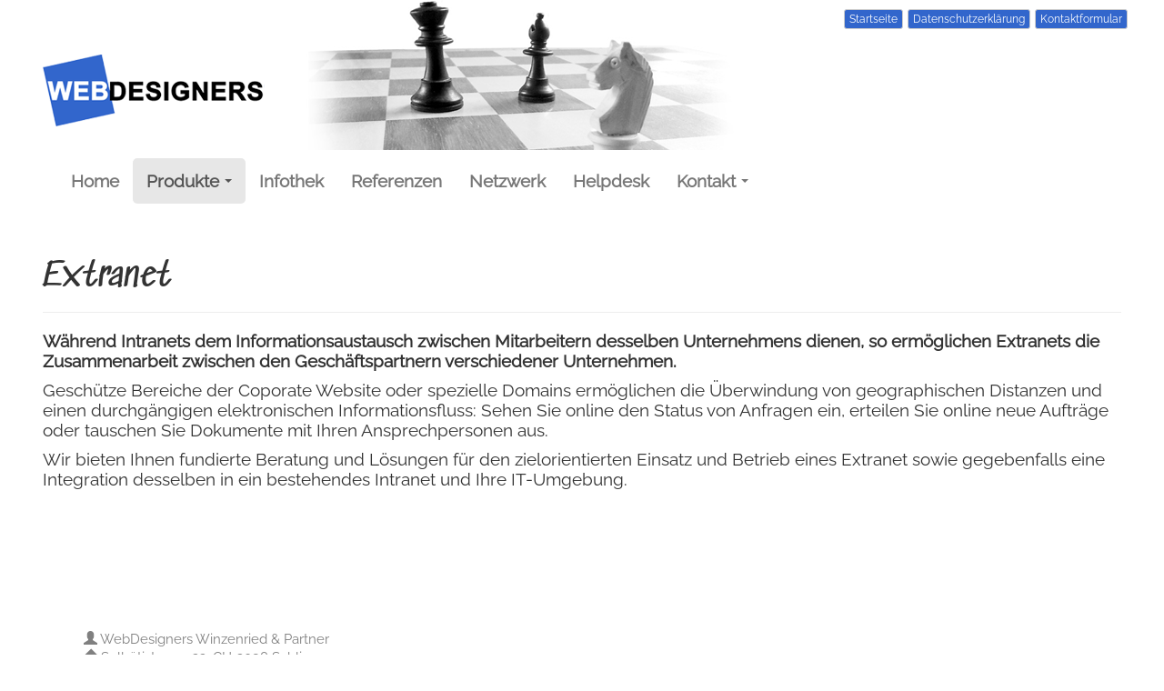

--- FILE ---
content_type: text/html
request_url: https://www.webdesigners.ch/extranet
body_size: 3888
content:


<!DOCTYPE html>
<html lang="de">
<head>
<meta name="viewport" content="width=device-width, initial-scale=1.0">
<meta http-equiv="X-UA-Compatible" content="IE=edge" />

<META NAME="description" CONTENT="">

<meta property="og:type" content="website" />
<meta property="og:locale" content="de_DE" />
<meta property="og:url" content="https://www.webdesigners.ch/extranet" />
<meta property="og:site_name" content="Extranet - WebDesigners Winzenried & Partner" />
<meta property="og:title" content="Extranet - WebDesigners Winzenried & Partner" />
<meta name="description" property="og:description" content="" />
<meta property="og:image" content="https://www.webdesigners.ch/fb/fb01.jpg" />

<META NAME="keywords" CONTENT="">
<META HTTP-EQUIV="Content-Type" CONTENT="text/html; charset=iso-8859-1"><META HTTP-EQUIV="Expires" CONTENT="Thu, 01-Jan-70 00:00:00 GMT">
<meta http-EQUIV="pragma" content="no-cache"><META HTTP-EQUIV="imagetoolbar" CONTENT="no">
<META NAME="author" CONTENT="WebDesigners Winzenried & Partner">
<META NAME="copyright" CONTENT="11-01-2014 webdesigners.ch">
<META NAME="generator" CONTENT="webdesigners.ch">
<META NAME="geo.country" CONTENT="Schweiz / Switzerland / Suisse">
<META NAME="geo.placename" CONTENT="Bern">
<META NAME="geo.position" CONTENT="46.936595921239444; 7.429862988789728">
<META NAME="geo.region" CONTENT="CH">
<META NAME="revisit-after" CONTENT="30 days">
<META NAME="robots" CONTENT="index,follow">

<title>Extranet - WebDesigners Winzenried & Partner</title>

<link rel="stylesheet" type="text/css" href="/data/css.css?v=1.12.18">
<link rel="stylesheet" type="text/css" href="/data/csscontent.css?v=1.12.18">

<script type="text/javascript" src="/addon.js"></script>
<script type="text/javascript" src="/addon2.js"></script>
<script type="text/javascript" src="/graphs.js"></script>
<link rel="stylesheet" href="/css/normalize.css">

<link rel="stylesheet" href="/css/cookieconsent.css" />
<script type="text/javascript" src="/js/cookieconsent.js" defer></script>

<meta name="application-name" content="Web Designers"/> 
<meta name="msapplication-tooltip" content="Web Designers"/> 
<meta name="apple-mobile-web-app-title" content="Web Designers"/> 

<link rel="image_src" href="/fb/fb01.jpg" />
<link rel="shortcut icon" href="/ico/favicon.ico"  type="image/x-icon">
<link rel="icon" href="/ico/favicon.ico" type="image/x-icon">
<link rel="apple-touch-icon" href="/ico/icon.png" />
<link rel="apple-touch-icon" sizes="72x72" href="/ico/icon-72.png" />
<link rel="apple-touch-icon" sizes="114x114" href="/ico/icon@2x.png" />
<link rel="apple-touch-icon" sizes="144x144" href="/ico/icon-72@2x.png" />
<script type="text/javascript" src="/js/jquery.js"></script>
<script type="text/javascript" src="/js/responsive-grid.js"></script>
<link rel="stylesheet" href="/css/prettyPhoto.css" type="text/css" media="screen" title="prettyPhoto main stylesheet" charset="utf-8" />
<script src="/js/jquery.prettyPhoto.js" type="text/javascript" charset="utf-8"></script>
<link rel="stylesheet" href="/css/animate.css">
<!-- Bootstrap core CSS -->
<link href="/css/bootstrap.css" rel="stylesheet">
<!-- SmartMenus jQuery Bootstrap Addon CSS -->
<link href="/css/jquery.smartmenus.bootstrap.css" rel="stylesheet">

<style>
#livewallStream .profilePicture {  padding: 0px; }
#cookie-bar { font-size: 18px;}
.container { background-color: #ffffff;}
body { 
font-size: 1.2em;}
.navbar-default {
background-color: #ffffff;
border-color: #ffffff;
}
.navbar-default .navbar-nav > .active > a, .navbar-default .navbar-nav > .active > a:hover, .navbar-default .navbar-nav > .active > a:focus {
    border-radius: 5px;
}
.nav > li > a { border-radius: 5px; }
.navbar-default .navbar-toggle .icon-bar { background-color: #717171; }

.btn-default {
  color: #fff;
  background-color: #3266cc;
  border-color: #cccccc;
}

.btn-formular {
    color: #195abe; background-color: #ffffff;
    border: #195abe solid 4px; font-weight: bold;
}
</style>
<script src='https://www.google.com/recaptcha/api.js'></script>

</head>
<body>
<div class="container dynapage_header">

<div class="row">
    <div class="col-md-12" style="text-align: right; padding:8px;">  


<a class="btn btn-default btn-xs" role="button" href="/homepage">Startseite</a>


<a class="btn btn-default btn-xs" role="button" href="/datenschutz">Datenschutzerklärung</a>


<a class="btn btn-default btn-xs" role="button" href="/kontakt">Kontaktformular</a>



 </div>
</div>

<div class="row">
  <div class="col-md-4 col-md-push-8" style="text-align: right;">

<p>
<img src="/data/design/Abstandhalter.gif" BORDER="0">

</p>

</div>
  <div class="col-md-8 col-md-pull-4" style="background-color: transparent;padding-top:8px;"><img src="/data/design/Abstandhalter.gif" BORDER="0"></div>

</div>

</div>

<div class="container" style="padding-top:8px;">

  
<nav class="navbar navbar-default" role="navigation">
  <div class="container-fluid">
    <!-- Brand and toggle get grouped for better mobile display -->
    <div class="navbar-header">
      <button type="button" class="navbar-toggle" data-toggle="collapse" data-target="#bs-example-navbar-collapse-1">
        <span class="sr-only">Toggle navigation</span>
        <span class="icon-bar"></span>
        <span class="icon-bar"></span>
        <span class="icon-bar"></span>
      </button>
    </div>

    <!-- Collect the nav links, forms, and other content for toggling -->
    <div class="collapse navbar-collapse" id="bs-example-navbar-collapse-1">
      <ul class="nav navbar-nav">
<li><a href="/home" title="">Home</a>
</li>

<li  class="active"><a href="/produkte" title="Produkte">Produkte</a>

<ul class="dropdown-menu">

<li><a href="/internet-coaching" title="Internet-Coaching">Internet-Coaching</a>
</li>

<li><a href="/contentmanagement" title="Content Management mit DynaPage ">Content Management</a>
</li>

<li><a href="/onlineshop" title="Online-Shop mit DynaShop ">Online-Shop </a>
</li>

<li><a href="/domainhosting" title="Domainhosting">Domainhosting</a>
</li>

<li><a href="/sms-letter" title="SMS-Letter ">SMS-Letter </a>
</li>

<li><a href="/onlinereservation" title="Online Reservation ">Online Reservation </a>
</li>

<li><a href="/kursverwaltung" title="Kurse und Kursanmeldungen ">Kursverwaltung</a>
</li>

<li><a href="/webdevelopment" title="Webentwicklung">Webentwicklung</a>
</li>

<li><a href="/epayment" title="ePayment mit Saferpay ">ePayment</a>
</li>

<li><a href="/epromotion" title="ePromotion">ePromotion</a>
</li>

<li><a href="/webdesign" title="Webdesign">Webdesign</a>
</li>

<li><a href="/extranet" title="Extranet">Extranet</a>
</li>
</ul></li>
<li><a href="/infothek" title="Meldungen und Informationen ">Infothek</a>
</li>
<li><a href="/referenzen" title="Referenzen">Referenzen</a>
</li>
<li><a href="/netzwerk" title="Netzwerk">Netzwerk</a>
</li>
<li><a href="/helpdesk" title="Helpdesk On-Demand Fernhilfe ">Helpdesk</a>
</li>
<li><a href="/kontakt" title="Kontaktformular">Kontakt</a>

<ul class="dropdown-menu">

<li><a href="/kontaktformular" title="Kontaktformular">Kontaktformular</a>
</li>

<li><a href="/jobs" title="Jobs">Jobs</a>
</li>

<li><a href="/agb" title="Allgemeine Geschäftsbedingungen">AGB</a>
</li>
</ul></li>
</ul> </div><!-- /.navbar-collapse -->
  </div><!-- /.container-fluid -->
</nav>

</div>






<div class="container">

<div class="table">

  <div class="table-row">
 
<!-- -->


<!-- open content main -->
    <div class="table-cell-main-left">

<div class="page-header">
  <h1>Extranet</h1>
</div>
<p><strong>Während Intranets dem Informationsaustausch 
zwischen Mitarbeitern desselben Unternehmens dienen, so ermöglichen Extranets 
die Zusammenarbeit zwischen den Geschäftspartnern verschiedener 
Unternehmen.</strong> </p> 
  <p>Geschütze Bereiche der Coporate Website oder spezielle Domains ermöglichen 
die Überwindung von geographischen Distanzen und einen durchgängigen 
elektronischen Informationsfluss: Sehen Sie online den Status von Anfragen ein, 
erteilen Sie online neue Aufträge oder tauschen Sie Dokumente mit Ihren 
Ansprechpersonen aus. </p> 
  <p>Wir bieten Ihnen fundierte Beratung und Lösungen für den zielorientierten 
Einsatz und Betrieb eines Extranet sowie gegebenfalls eine Integration desselben 
in ein bestehendes Intranet und Ihre IT-Umgebung. </p>
<br clear="all">


</div>
<p><br></p>	



	

</div>
<!-- close content main -->
<!--
    </div>

</div>

</div>
-->

<div class="container">
 <div class="bottomarea"> 
   <div class="FiftyFiftyBox">
<p><span class="glyphicon glyphicon-user"></span> WebDesigners Winzenried & Partner<br>
<span class="glyphicon glyphicon-home"></span> Sollrütistrasse 22, CH-3098 Schliern <br>
<span class="glyphicon glyphicon-envelope"></span> info@webdesigners.ch<br>
<span class="glyphicon glyphicon-earphone"></span> 

+41 (31) 991 29 06 *

</p>
<BR>
<p></p>

<p>Copyright © 2001 - 2026   	webdesigners.ch</p>
    </div>
    <div class="FiftyFiftyBox hidden-xs" style="text-align: right;">

    </div>
  </div>
</div>



<script type="text/javascript" charset="utf-8">
  $(document).ready(function(){
    $("a[rel^='prettyPhoto']").prettyPhoto({social_tools: false});
    $(".gallery:first a[rel^='prettyPhoto']").prettyPhoto({animation_speed:'normal',theme:'light_square',slideshow:3000, autoplay_slideshow: false, social_tools: false});
    $(".gallery:gt(0) a[rel^='prettyPhoto']").prettyPhoto({animation_speed:'fast',slideshow:10000, hideflash: true, autoplay_slideshow: false, social_tools: false });
    
    });
</script>
<script src="/js/wow.min.js"></script>
<script>
new WOW().init();
</script>

<!-- Bootstrap core JavaScript -->
<script src="/js/bootstrap.min.js"></script>
<!-- SmartMenus jQuery plugin -->
<script type="text/javascript" src="/js/jquery.smartmenus.js"></script>
<!-- SmartMenus jQuery Bootstrap Addon -->
<script type="text/javascript" src="/js/jquery.smartmenus.bootstrap.js"></script>
<script type="text/javascript" src="/js/jquery.fitvids.js"></script>
<script>
        // Basic FitVids Test
        $(".container").fitVids();
</script>



<script defer src="/js/cookieconsent-init.js?v=CEBDIDDA"></script>

</BODY></HTML>


--- FILE ---
content_type: text/css
request_url: https://www.webdesigners.ch/data/css.css?v=1.12.18
body_size: 2996
content:
html, body {margin:0;}

body {
/*font-family: 'Montserrat', sans-serif; */
font-family: 'Raleway', sans-serif;
color: #4F2C00;        
font-size: 1.2em;     
/* background: url('/data/design/background_grey.png'); */
/* background-color: #F5F5F5; */
overflow-y:scroll;
}

#pinBoot {
  position: relative;
  max-width: 100%;
  width: 100%;
}

.white-panel {
  position: absolute;
  background: white;
  box-shadow: 0px 1px 2px rgba(0, 0, 0, 0.3);
  padding: 10px;
}
/*
stylize any heading tags withing white-panel below
*/

.white-panel h1 {
  font-size: 1em;
}
.white-panel h1 a {
  color: #A92733;
}
.white-panel:hover {
  box-shadow: 1px 1px 10px rgba(0, 0, 0, 0.5);
  margin-top: -5px;
  -webkit-transition: all 0.3s ease-in-out;
  -moz-transition: all 0.3s ease-in-out;
  -o-transition: all 0.3s ease-in-out;
  transition: all 0.3s ease-in-out;
}

div.lockedarea {
  height: 900px;
  position: absolute;
  z-index: 1002;
  background-color: #00000061;
  width: 100%;
}

div table .in th,div table td span.in {
 color:#0c0
}
div table .out th,div table td span.out {
 color:#00f
}

.page-header h1 {
  font-family: 'Sedgwick Ave', sans-serif;
}

img.makeitgray:hover {
    -webkit-filter: grayscale(0%);
  -webkit-transition: .5s ease-in-out;
  -moz-filter: grayscale(0%);
  -moz-transition: .5s ease-in-out;
  -o-filter: grayscale(0%);
-o-transition: .5s ease-in-out;
    filter: grayscale(0%);
}

.backgroun_fullpic {
background: url('/data/design/background_grey.png') no-repeat center center fixed; 
  -webkit-background-size: cover;
  -moz-background-size: cover;
  -o-background-size: cover;
  background-size: cover;
}

.dynapage-social-buttons {
                 height: 35px; width:100px; display: block; float:left; 
}


#container-aaaaaaaaaaa {

	max-width: 1130px;
	margin: 0 auto;
	background: white;
	padding: 30px;
	-webkit-box-sizing:border-box;
	-moz-box-sizing:border-box;
	box-sizing:border-box;
	
} 


.dynapage_header {
       background-image:url('/data/design/hlogo_template14.png');
       background-repeat: no-repeat;
       min-height: 165px;        
}

div.clear {
    clear:both;
}

img.imgthumb {
        width: 10%;
        height: auto;
        float:left; margin-right:5px; margin-bottom:5px;
}

.myimgresponsive {
  width: 100%;
  height: auto;

}

.table {
	display: table;
	border: 0;        
            padding: 0px;
	width: 100%;
}

.table-row {
	display: table-row;
	
}

.table-cell-left, .table-cell-main, .table-cell-right {
	display: table-cell;
        vertical-align: top;
}

.table-cell-left {
	padding-left: 15px;
	width: 250px;   
}

.table-cell-main {
  	padding-left: 15px;
	padding-right: 15px;	

}

.table-cell-main-left {
  	padding-left: 0px;
	padding-right: 0px;	

}

 .table-cell-full {     
   		 padding: 0px;
		display: block;
		border: none;   
   		 width: 100%;
	}

.table-cell-right {
  	padding-left: 10px;
	width: 250px;

}

.thetopmenu {
   width: 100%; 
   text-align: right;"
}


.thetopmenu a{
color: gray;
 font-weight: 200;
font-size: 0.8em;
padding: 4px 3px;
text-decoration: none;
}

.thetopmenu a:hover{

}  

.wireframemenu{
border-bottom: 1px solid #C0C0C0;
background-color: white;
border-bottom-width: 0;
}

.wireframemenu ul{
padding: 0;
margin: 0;
list-style-type: none;
}

.wireframemenu a{
color: gray;
font-weight: bold;
font-size: 1.2em;
padding: 4px 3px;
display: block;
width: 100%; /*Define width for IE6's sake*/
text-decoration: none;
border-bottom: 1px solid #C0C0C0;
}

.leboxtitel
{  
padding: 0 1em 0em 1em; 
background-color: #3266CC;
border: #565656 1px solid;
font-size: 8pt;
color: #fff;
}

div.lebox
{
	padding: 1em 1em 1em 1em; margin: 0;
	font-weight: normal;
	background-color: #fff;
	border-color:#565656;
	border: #565656 1px solid;
	font-size: 8pt;
	color: #565656;
}

.wireframemenu ul li a{
text-decoration: none;
}

.wireframemenu a:visited{
color: gray;
}

.wireframemenu a{ /*Non IE rule*/
width: auto;
}

.wireframemenu a:hover{
background-color: #3266cc;
color: white;
}  
	
.wireframemenu a.selected{
background-color: #3266cc;
color: white;
}  


.topframemenu {
padding: 0;
margin: 0;

}

.topframemenu ul{

margin: 0;
margin-bottom: 1em;
padding-left: 0;
float: left;
font-size: 1.2em;
font-weight: bold;
width: 100%;
border-bottom: 1px solid #C0C0C0;
border-width: 1px 0;

}


.topframemenu ul li{
display: inline;
}

.topframemenu ul li a{
float: left;
color: gray;
font-weight: bold;
padding: 2px 16px 4px 16px;
text-decoration: none;
}

.topframemenu ul li a:hover{
color: white;
background-color: #3266cc;

}

.wireframemenu a:hover{
	background-color: #3266cc;
	color: white;
}  
	
.topframemenu a.selected{
	background-color:#3266cc;
	color: white;
} 

.bottomarea {
  	background-color: #ffffff;
        padding-top: 90px;
	min-height: 250px;
  	font-size: 0.8em;
        color: grey;
}      
  

.newstitel {
	font-size: 1.1em;
	color: #000000;
        font-weight: bold;
	padding-bottom: 10px;
}

.formulartitel {
	font-size: 1em;
	color: #FFFFFF;
	padding-bottom: 10px;
	padding-top: 0px;
        font-weight: bold;
}

.downloads {
       color: #333333;
       padding: 0px 0px 5px;
}


/* Channel title & link */

.rsslibchannel,.rsslibchannel:visited {
	color: #000000;
	text-decoration: none;
	font-weight: bold;
}
.rsslibchannel:hover {
	color: #FFFF99;
	background-color: #0000FF;
	text-decoration: none;
	font-weight: bold;
}

/* Item title & link */
.rsslibitem,.rsslibitem:visited {
	color: #000099;
	font-weight: bold;
}
.rsslibitem:hover {
	color: #990000;
	text-decoration: none;
	font-weight: bold;
}

/* Item description */
.rsslibdesc {
	color: #666666;
	margin-bottom: 5px;
}

/* Channel Editor */
.rsslibeditor {
	font-size: 8pt;
	color: #999999;
}

/* Channel Date */
.rsslibdate {
	font-size: 8pt;	color: #999999;
}

/* Channel Copyright */
.rsslibcopyright {
	font-size: 8pt;	color: #AAAAAA;
}

.htmtableborders {
         border-style: none;
}

.gallerypreview {
}

.gallerypreview ul {
  padding: 3px 0;
  text-align: left;
}
.gallerypreview ul li {
  display: inline;
}
.gallerypreview li a{
  margin-right: 10px;
  margin: 0;
  text-decoration: none;
} 

.news-responsive-det {
        width: 33.3333333%;
        height: auto;
        float:right; margin-right:20px; margin-bottom:10px;
}

.carousel-inner > .item > img, .carousel-inner > .item > a > img {
  width: 100%;
  height: auto;
}

.container div.notvisibleonmoblie {
              visibility: yes;
} 

@media only screen and (max-width: 992px) {    
           
 .table,
	.table-row {                
		display: block;
		border: none;   
    		width: 100%;                    

	}
  
	.table-cell-left {  
    		padding-top: 40px;              
    		padding-left: 0px;
		display: block;
		border: none;   
    		width: 100%;
	}

	.table-cell-main {     
   		 padding-left: 0px;
		 display: block;
		border: none;   
   		 width: 100%;
	}

	.table-cell-right {
	  	padding-left: 0px;
  	  	display: block;
		border: none;   
		width: 100%;
	}
  
    #container {
	max-width: 95%;
	padding: 0;
	margin: 0;
      }                 

    .container div.productBox {
	float: left;
	width: 45%;
        margin-bottom: 3.333333%;
	margin-right: 2.5%;
	padding: 0 1% 0 0;
	text-align: left;
	position:relative;
        margin-bottom: 1.5%;
	}

 .container div.QuartaBox {
		width: 30%;	
		margin-bottom: 3.333333%;
		padding: 0 1% 0 0;
                vertical-align: top;
	}

 .container div.SponsorBox {
		width: 30%;	
		margin-bottom: 3.333333%;
		padding: 0 1% 0 0;
                vertical-align: top;
                text-align:center;
	}

    .bottomarea {
	min-height: 50px;
		padding-left: 0px;
       
    }      

        .container div.notvisibleonmoblie {
              visibility:collapse; height: 1px;
       } 


   }

@media screen and (max-width:770px) {

body { background: url('') no-repeat center center fixed; }

}

@media screen and (max-width:680px) {

	.container div.AbstandOben50   {margin-top: 0;}
	.container div.AbstandOben75   {margin-top: 0;}
	.container div.AbstandOben100 {margin-top: 0;}

	.container div.productBox {
		width:100%;
		padding: 0 1% 0 0;
		
	}
         .container div.FiftyFiftyBox {
		width:100%;
		padding: 0 1% 0 0;
	}
        .container img.in-der-mitte50 {
               width: 100%; 
        }
.container div.Hoch150 {
        min-height: 10px;
}
.container div.Hoch250 {
           min-height: 10px;
}
.container div.Hoch300 {
           min-height: 10px;
}
.container div.Hoch333 {
           min-height: 10px;
}
.container div.Hoch450 {
        min-height: 10px;
}
.container div.Hoch600 {
         min-height: 10px;
}
.container div.Hoch900 {
       min-height: 10px;
}

       .container div.SponsorBox {
		width: 45%;	
                text-align:center;
		margin-bottom: 2.5%;
		padding: 0 1% 0 0;
                vertical-align: top;
	}

       .container div.QuartaBox {
		width: 45%;	
		margin-bottom: 2.5%;
		padding: 0 1% 0 0;
                vertical-align: top;
	}

         .container img.imag-responsive-50 {
        width: 100%;
        height: auto;
        float:left; margin-right:0px; margin-bottom:10px;
        }

        .container img.imag-responsive-r50 {
        width: 100%;
        height: auto;
        float:right; margin-left:0px; margin-bottom:10px;
         }

       .container img.imag-responsive-r33 {
        width: 50%;
        height: auto;
        float:right; margin-left:20px; margin-bottom:10px;
         }

}

@media only screen and (max-width: 550px) {    

.news-responsive-det {
             margin-right: 0px; 
             margin-bottom: 5px;
             width: 100%;
             height: auto;
  }

.multi-column1 
{
  -moz-column-count: 2;
  -webkit-column-count: 2;
  -moz-column-gap: 20px;
  -webkit-column-gap: 20px;
  
  text-align: justify;
}	

}


--- FILE ---
content_type: text/css
request_url: https://www.webdesigners.ch/data/csscontent.css?v=1.12.18
body_size: 2290
content:
@import url('/data/fonts.css');
a {
       /* color: #000099; */
       color: #3266CC;
       font-weight: bold;
}
a.button {
   padding: 0.8125rem 0.8125rem 0.4375rem 0.8125rem;
   background-color: transparent; 
   display: inline-block;
   border-style: solid;
  border-width: 0.25rem;
  cursor: pointer;
  font-weight: bold;
  line-height: normal;
  margin: 0.5rem 0 1.25rem;
  position: relative;
  text-decoration: none;
  text-align: center;
  -webkit-border-radius: 0;
  font-size: 1rem;
  color: #3266CC;
  transition: background-color 300ms ease-out;
}

img.makeitgray {
    -webkit-filter: grayscale(100%); /* Safari 6.0 - 9.0 */
    filter: grayscale(100%);
}

img.imag-responsive {
        width: 100%;
        height: auto;

}

img.imag-responsive-50 {
        width: 50%;
        height: auto;
        float:left; margin-right:20px; margin-bottom:10px;
}

img.imag-responsive-r50 {
        width: 50%;
        height: auto;
        float:right; margin-left:20px; margin-bottom:10px;
}

img.imag-responsive-r33 {
      width: 33.3333333%;
        height: auto;
        float:right; margin-right:20px; margin-bottom:10px;
}

img.in-der-mitte50 {
    width: 50%;  height: auto;  display: block;
    margin-left: auto; margin-right: auto }

img.in-der-mitte33 {
    width: 33%;  height: auto;  display: block;
    margin-left: auto; margin-right: auto }


img.rand-schwarz {
       border: 1px #000000 solid; 
}


img.simple-shadow {
  -moz-box-shadow:    2px 2px 2px 2px #333333;
  -webkit-box-shadow: 2px 2px 2px 2px #333333;
  box-shadow:         2px 2px 2px #333333;
}


img.one-edge-shadow {
	-webkit-box-shadow: 0 8px 6px -6px black;
	   -moz-box-shadow: 0 8px 6px -6px black;
	        box-shadow: 0 8px 6px -6px black;
}

div.hidden-xs {}
div.downloads { color: #000000; padding: 8px; border: 1px #dddddd solid; }
div.messagebox {padding: 10px;  border: 1px #0060AA solid; background-color: #ffffff;}

div.dynapagetip {background: #e9f7e5;  border-left: solid 4px #d6e8c7; color: #3e753f; padding: 15px; margin-bottom: 20px;}
div.dynapageNOTE {padding: 20px;  border-left: 3px #EED3D7 solid; background-color: #FDF7F7;}
div.dynapageINFO {padding: 20px;  border-left: 3px #000000 solid; background-color: #55ACEE;}
div.dynapageMEMO {padding: 20px;  border-left: 3px #FAEBCC solid; background-color: #FAF8F0;}
div.dynapageINFOBOX {  border-left: 4px solid #394f9b;  color: #787878;  font-size: 1.8rem;
    font-weight: 300; line-height: 1.5; margin: 40px 0; padding-left: 30px; }

div.XingINFO {padding: 20px;  border-left: 3px #006567 solid; background-color: #D5DB52;}

div.dynapageBOX {
    padding: 0.75em 1em 0.4em 1em;
    border: 1px #E1E1E8 solid; 
    background-color: #F7F7F9;
   -webkit-border-radius: 0.75em;
   -moz-border-radius: 0.75em;
   border-radius: 0.75em;
}

div.productBox {
	float: left;
	width: 30%;
	margin-right: 3.3333333333333%;
	ppadding: 0 1% 0 0;
        padding: 0 0 0 0;
	text-align: left;
	position:relative;
        margin-bottom: 1.5%;
}

div.Hoch150 {
        min-height: 150px;
}
div.Hoch250 {
        min-height: 250px;
}
div.Hoch300 {
        min-height: 300px;
}
div.Hoch333 {
        min-height: 333px;
}
div.Hoch400 {
        min-height: 400px;
}
div.Hoch450 {
        min-height: 450px;
}
div.Hoch500 {
        min-height: 500px;
}
div.Hoch600 {
        min-height: 600px;
}
div.Hoch900 {
        min-height: 900px;
}

div.HomeBox {
       clear: left;
}

div.FiftyFiftyBox {
	float: left;
	width: 45%;
	margin-right: 2.5%;
	padding: 0 1% 0 0;
	text-align: left;
	position:relative;
        margin-bottom: 1.5%;
       vertical-align: top;
}

div.QuartaBox {
	float: left;
	width: 25%;
	margin-right: 0%;
	padding: 0 1% 0 0;
	text-align: left;
	position:relative;
        margin-bottom: 0.75%;
       vertical-align: top;

}

div.SponsorBox {
	float: left;
	width: 25%;
	margin-right: 0%;
	padding: 0 1% 0 0;
	text-align: center;
	position:relative;
        margin-bottom: 0.75%;
       vertical-align: top;

}

div.justify-content-center {  justify-content: center !important;}
div.d-flex {  display: flex !important;}
div.about-content { padding: 40px;}
div.about .video-box {padding: 40px;  position: relative;}

div.FullPageBox {
	clear: left;
	width: 100%;
	margin-right: 0%;
	padding: 0 1% 0 0;
	text-align: left;
	position:relative;
        margin-bottom: 0.75%;
       vertical-align: top;

}

div.prodaufzaehlung { /* */}
div.prodaufzaehlung li {  margin-bottom: 15px;}

div.mybox {
	background-color: #78BCED;
	border-bottom: 1px solid #dfd5c6;
	padding: 0.75em 1em 0.4em 1em;
	margin-bottom: 1em;
	color: #000000;
	text-decoration: none;
	-webkit-border-radius: 0.75em;
	-moz-border-radius: 0.75em;
        border-radius: 0.75em;
}

div.myinfobox {
	background-color: #D8D8D8;
	border-bottom: 1px solid #dfd5c6;
	padding: 0.75em 1em 0.4em 1em;
	margin-bottom: 1em;
	color: #000;
	text-decoration: none;
	-webkit-border-radius: 0.75em;
	-moz-border-radius: 0.75em;
        border-radius: 0.75em;
}

div.myboxGELB {
	background-color: #FFFFCC;
	border-bottom: 1px solid #dfd5c6;
	padding: 0.75em 1em 0.4em 1em;
	margin-bottom: 1em;
	color: #000000;
	text-decoration: none;
	-webkit-border-radius: 0.75em;
	-moz-border-radius: 0.75em;
        border-radius: 0.75em;
}

div.myboxHELLROT {
	background-color: #FE7D3F;
	border-bottom: 1px solid #dfd5c6;
	padding: 0.75em 1em 0.4em 1em;
	margin-bottom: 1em;
	color: #000000;
	text-decoration: none;
	-webkit-border-radius: 0.75em;
	-moz-border-radius: 0.75em;
        border-radius: 0.75em;
}

div.myboxGRUEN {
	background-color: #B8D69A;
	border-bottom: 1px solid #dfd5c6;
	padding: 0.75em 1em 0.4em 1em;
	margin-bottom: 1em;
	color: #000000;
	text-decoration: none;
	-webkit-border-radius: 0.75em;
	-moz-border-radius: 0.75em;
        border-radius: 0.75em;
}

div.myboxHELLBLAU {
	background-color: #CCEBFF;
	border-bottom: 1px solid #dfd5c6;
	padding: 0.75em 1em 0.4em 1em;
	margin-bottom: 1em;
	color: #000000;
	text-decoration: none;
	-webkit-border-radius: 0.75em;
	-moz-border-radius: 0.75em;
        border-radius: 0.75em;
}

div.myboxBEIGE {
	background-color: #FFE8A1;
	border-bottom: 1px solid #dfd5c6;
	padding: 0.75em 1em 0.4em 1em;
	margin-bottom: 1em;
	color: #000000;
	text-decoration: none;
	-webkit-border-radius: 0.75em;
	-moz-border-radius: 0.75em;
        border-radius: 0.75em;
}

div.myboxHELLGRAU {
	background-color: #F5F5F5;
	border-bottom: 1px solid #dfd5c6;
	padding: 0.75em 1em 0.4em 1em;
	margin-bottom: 1em;
	color: #000000;
	text-decoration: none;
	-webkit-border-radius: 0.75em;
	-moz-border-radius: 0.75em;
        border-radius: 0.75em;
}

div.ueberschrift_udotline {
       color: #333333;        
       font-size: 1.4em;     
       padding-top: 25px;
       font-weight: bold;
	margin-bottom: 1em;
}
div.justify-content-center {
    -webkit-box-pack: center !important;
    -ms-flex-pack: center !important;
    justify-content: center !important;
}
div.zentrierter-inhalt {text-align: center !important;}
div.handschrift{
font-family: 'Caveat', cursive;
font-size: 1.5em;   
}

.textboldred { font-family: 'Roboto', sans-serif; font-weight: bold; color: #EE1111 }
.textboldblue {font-family: 'Roboto', sans-serif; font-weight: bold; color: #1886FB }
.textboldpink { font-family: 'Roboto', sans-serif; font-weight: bold; color: #FB18F8 }
.textboldgreen {font-family: 'Roboto', sans-serif; font-weight: bold; color: #027740 }
.textboldorange {font-family: 'Roboto', sans-serif; font-weight: bold; color: #FB8D18 }
.textboldBlack {font-family: 'Roboto', sans-serif; font-weight: bold; color: #000000 }

div.multi-column1 
{
  -moz-column-count: 3;
  -webkit-column-count: 3;
  -moz-column-gap: 30px;
  -webkit-column-gap: 30px;
  
  text-align: justify;
}	

div.multi-column2
{
  -moz-column-width: 200px;
  -webkit-column-width: 200px;
  -moz-column-gap: 30px;
  -webkit-column-gap: 30px;
  
  text-align: justify;
}

div.multi-column2-bordered
{
  -moz-column-width: 200px;
  -webkit-column-width: 200px;
  -moz-column-gap: 30px;
  -webkit-column-gap: 30px;		  
  -moz-column-rule: 2px solid #9c9c9c;
  -webkit-column-rule: 2px solid #9c9c9c;  
  
  text-align: justify;
}

pre.wiki  {
    background: #f7f7f7;
    border: 1px solid #d7d7d7;
    margin: 1em 1.75em;
    padding: .25em;
    overflow: auto;
}	

div.banner_full {
clear: both;
content: " ";
display: table;
}

div.banner_middle {
display: table-cell;
vertical-align: middle;
float: none;
padding: 0 32px 0 0;
width: 50%;
}

div.banner_pic_right {
text-align: right;
display: table-cell;
vertical-align: bottom;
float: none;
padding: 0;
width: 50%;
}

div.AbstandOben50   {margin-top: 50px;}
div.AbstandOben75   {margin-top: 75px;}
div.AbstandOben100 {margin-top: 100px;}
div.align-self-end { align-self: flex-end !important; }
div.align-self-center { align-self: center !important;}
div.d-lg-block { display: block !important; }
div.row-dynapage{ display: flex; flex-wrap: wrap;}

H3.Slogan { 
font-family: 'Odibee Sans', cursive;
}


--- FILE ---
content_type: application/javascript
request_url: https://www.webdesigners.ch/addon.js
body_size: 82
content:
function email_decode(text1, text2, text3) {
     document.write('<a class="leftnav" onMouseOver="window.status=\'' + 'Email senden\'' + '; return true" href="' + 'mailto:' + text2 + '@' + text1 + '.ch' + '">' + text3 + '</a>');
}

function email_decode_bar(text1, text2, text3) {
     document.write('<a onMouseOver="window.status=\'' + 'Email senden\'' + '; return true" class="tiny" href="' + 'mailto:' + text2 + '@' + text1 + '.ch' + '">' + text3 + '</a>');
}

--- FILE ---
content_type: application/javascript
request_url: https://www.webdesigners.ch/addon2.js
body_size: 259
content:
function OpenRemote(myURL)
{
 var name;
 var url;
 url = myURL;
 name = window.open(url, "LINK", "resizable=yes,toolbar=yes,location=0,directories=yes,status=yes,menubar=yes,scrollbars=yes,copyhistory=0,width=600,height=550");
 name.location = url;
 name.focus();
}

var Fenster = null;
function neuesFenster(meineSeite,meinName,w,h,scroll)
{
LeftPosition = (screen.width) ? (screen.width-w)/2 : 0;
TopPosition = (screen.height) ? (screen.height-h)/2 : 0;
settings = 'height='+h+',width='+w+',top='+TopPosition+',left='+LeftPosition+',scrollbars='+scroll+',resizable'
Fenster = window.open(meineSeite,meinName,settings);
Fenster.focus();
}


--- FILE ---
content_type: application/javascript
request_url: https://www.webdesigners.ch/graphs.js
body_size: 1857
content:
/*
 +-------------------------------------------------------------------+
 |                       H T M L - G R A P H S                       |
 |                                                                   |
 | Copyright Gerd Tentler                   info@gerd-tentler.de     |
 | Created 17/09/2002                       Last Modified 25/06/2003 |
 +-------------------------------------------------------------------+
 | This program may be used and hosted free of charge by anyone for  |
 | personal purpose as long as this copyright notice remains intact. |
 |                                                                   |
 | Obtain permission before selling the code for this program or     |
 | hosting this software on a commercial website or redistributing   |
 | this software over the Internet or in any other medium. In all    |
 | cases copyright must remain intact.                               |
 +-------------------------------------------------------------------+
*/
//======================================================================================================
// http://www.gerd-tentler.de/tools/graphs/
// Parameters:
//
// - graph type ("hBar", "vBar", "pBar")
// - values (comma-separated)
// - labels (comma-separated)
// - bar color (comma-separated)
// - hBar/vBar: label color; pBar: background color
// - show values (1 = yes, 0 = no)
// - hBar/vBar: legend items (comma-separated)
//
// Returns HTML code
//======================================================================================================

function bar_graph(type, values, labels, bColor, lColor, showVal, legend) {
  showVal = parseInt(showVal);
  var colors = new Array('#0000FF', '#FF0000', '#00E000', '#A0A0FF', '#FFA0A0', '#00A000');
  var d = values.split(',');
  var r = labels ? labels.split(',') : new Array();
  var label = graph = '';
  var percent = 0;
  var drf = bColor ? bColor.split(',') : new Array();
  var drw = new Array();
  var val = new Array();
  var bc = new Array();
  if(lColor) lColor = lColor.replace(/\s+/, '');
  if(!lColor) lColor = '#C0E0FF';

  for(var i = sum = max = 0; i < d.length; i++) {
    drw = d[i].split(';');
    val[i] = new Array();
    for(var j = cnt = 0; j < drw.length; j++) {
      val[i][j] = parseFloat(drw[j]);
      sum += val[i][j];
      if(val[i][j] > max) max = val[i][j];
      if(!bc[j]) {
        if(cnt >= colors.length) cnt = 0;
        bc[j] = (!drf[j] || drf[j].length < 3) ? colors[cnt++] : drf[j];
      }
    }
  }
  var mDiv = sum ? Math.round(max * 100 / sum) : 0;
  var mul = mDiv ? 100 / mDiv : 1;
  type = type.toLowerCase();

  if(legend && type != 'pbar') graph += '<table border=0 cellspacing=0 cellpadding=0><tr valign=top><td>';
  graph += '<table border=0 cellspacing=2 cellpadding=0>';

  if(type == 'hbar') {
    for(i = 0; i < d.length; i++) {
      label = (i < r.length) ? r[i] : i+1;
      graph += '<tr><td rowspan=' + val[i].length + ' bgcolor=' + lColor + ' align=center>' + label + '</td>';

      for(j = 0; j < val[i].length; j++) {
        percent = sum ? Math.round(val[i][j] * 100 / sum) : 0;
        if(j) graph += '<tr>';
        if(showVal) graph += '<td bgcolor=' + lColor + ' align=right>' + val[i][j] + '</td>';

        graph += '<td><table border=0 cellspacing=0 cellpadding=0><tr>';

        if(percent) {
          graph += '<td bgcolor=' + bc[j] + ' width=' + Math.round(percent * mul) + '>&nbsp;</td>';
        }
        graph += '<td>&nbsp;' + percent + '%</td>';
        graph += '</tr></table></td>';
        graph += '</tr>';
      }
    }
  }
  else if(type == 'vbar') {
    graph += '<tr align=center valign=bottom> ';
    for(i = 0; i < d.length; i++) {

      for(j = 0; j < val[i].length; j++) {
        percent = sum ? Math.round(val[i][j] * 100 / sum) : 0;
        graph += '<td><table border=0 cellspacing=0 cellpadding=0 width=25 align=center>';
        graph += '<tr align=center valign=bottom>';
        graph += '<td>' + percent + '%</td>';
        if(percent) {
          graph += '</tr><tr align=center valign=bottom>';
          graph += '<td bgcolor=' + bc[j] + ' height=' + Math.round(percent * mul) + '>';
          graph += (document.layers ? '&nbsp;' : '') + '</td>';
        }
        graph += '</tr></table></td>';
      }
    }
    if(showVal) {
      graph += '</tr><tr align=center>';
      for(i = 0; i < d.length; i++) {
        for(j = 0; j < val[i].length; j++) {
          graph += '<td bgcolor=' + lColor + '>' + val[i][j] + '</td>';
        }
      }
    }
    graph += '</tr><tr align=center>';
    for(i = 0; i < d.length; i++) {
      label = (i < r.length) ? r[i] : i+1;
      graph += '<td colspan=' + val[i].length + ' bgcolor=' + lColor + '>' + label + '</td>';
    }
    graph += '</tr>';
  }
  else if(type == 'pbar') {
    for(i = 0; i < d.length; i++) {
      label = (i < r.length) ? r[i] : '';
      graph += '<tr><td align=right>' + label + '</td>';

      sum = val[i][1];
      percent = sum ? Math.round(val[i][0] * 100 / sum) : 0;
      if(showVal) graph += '<td bgcolor=' + lColor + ' align=right>' + val[i][0] + ' / ' + sum + '</td>';

      graph += '<td width=200 bgcolor=' + lColor + '>';
      graph += '<table border=0 cellspacing=0 cellpadding=0><tr>';

      if(percent) {
        bColor = drf[i] ? drf[i] : colors[0];
        graph += '<td bgcolor=' + bColor + ' width=' + Math.round(percent * 2) + '>&nbsp;</td>';
      }
      graph += '</tr></table></td>';
      graph += '<td>&nbsp;' + percent + '%</td>';
      graph += '</tr>';
    }
  }
  graph += '</table>';

  if(legend && type != 'pbar') {
    graph += '</td><td width=10>&nbsp;</td><td>';
    graph += '<table border=0 cellspacing=0 cellpadding=1><tr><td bgcolor=#808080>';
    graph += '<table border=0 cellspacing=0 cellpadding=0><tr><td bgcolor=#F8F0F8>';
    graph += '<table border=0 cellspacing=4 cellpadding=0>';
    var l = legend.split(',');
    for(i = 0; i < bc.length; i++) {
      graph += '<tr>';
      graph += '<td bgcolor=' + bc[i] + ' nowrap>&nbsp;&nbsp;&nbsp;</td>';
      graph += '<td nowrap>' + (l[i] ? l[i] : '') + '</td>';
      graph += '</tr>';
    }
    graph += '</table></td></tr></table></td></tr></table>';
    graph += '</td></tr></table>';
  }
  if(document.layers) graph += '<span>';

  return graph;
}
